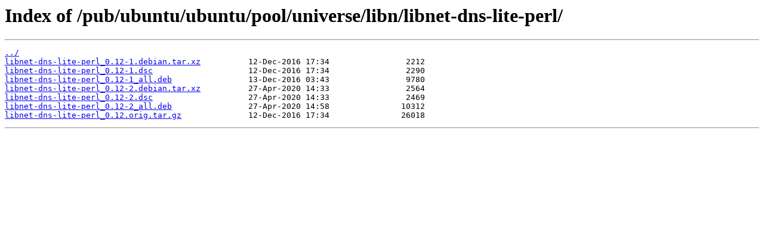

--- FILE ---
content_type: text/html
request_url: https://mirror.cs.jmu.edu/pub/ubuntu/ubuntu/pool/universe/libn/libnet-dns-lite-perl/
body_size: 359
content:
<html>
<head><title>Index of /pub/ubuntu/ubuntu/pool/universe/libn/libnet-dns-lite-perl/</title></head>
<body>
<h1>Index of /pub/ubuntu/ubuntu/pool/universe/libn/libnet-dns-lite-perl/</h1><hr><pre><a href="../">../</a>
<a href="libnet-dns-lite-perl_0.12-1.debian.tar.xz">libnet-dns-lite-perl_0.12-1.debian.tar.xz</a>          12-Dec-2016 17:34                2212
<a href="libnet-dns-lite-perl_0.12-1.dsc">libnet-dns-lite-perl_0.12-1.dsc</a>                    12-Dec-2016 17:34                2290
<a href="libnet-dns-lite-perl_0.12-1_all.deb">libnet-dns-lite-perl_0.12-1_all.deb</a>                13-Dec-2016 03:43                9780
<a href="libnet-dns-lite-perl_0.12-2.debian.tar.xz">libnet-dns-lite-perl_0.12-2.debian.tar.xz</a>          27-Apr-2020 14:33                2564
<a href="libnet-dns-lite-perl_0.12-2.dsc">libnet-dns-lite-perl_0.12-2.dsc</a>                    27-Apr-2020 14:33                2469
<a href="libnet-dns-lite-perl_0.12-2_all.deb">libnet-dns-lite-perl_0.12-2_all.deb</a>                27-Apr-2020 14:58               10312
<a href="libnet-dns-lite-perl_0.12.orig.tar.gz">libnet-dns-lite-perl_0.12.orig.tar.gz</a>              12-Dec-2016 17:34               26018
</pre><hr></body>
</html>
